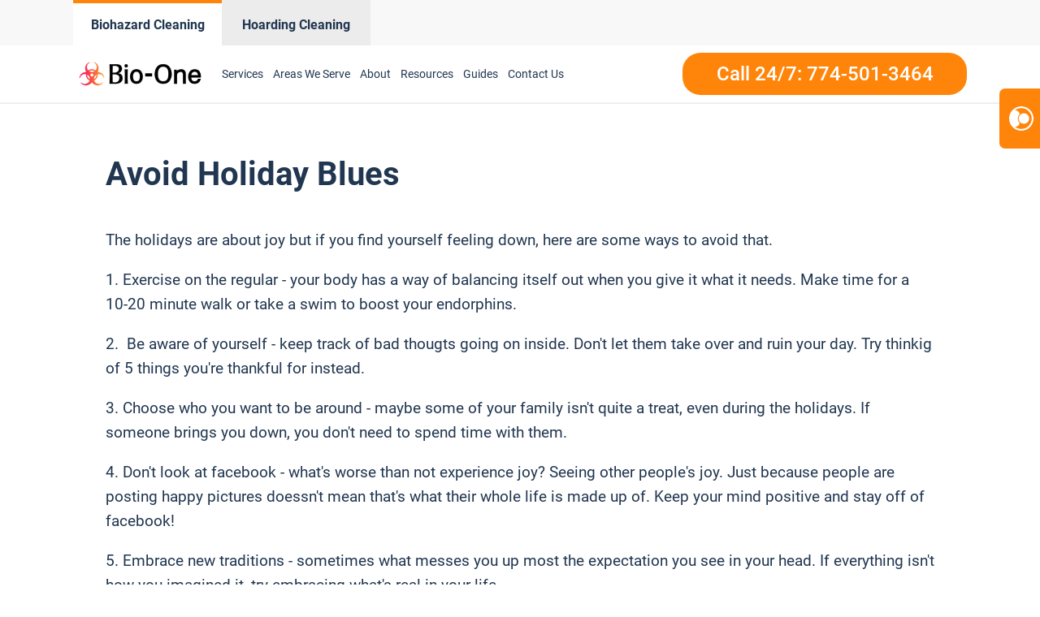

--- FILE ---
content_type: text/css; charset=UTF-8
request_url: https://www.bostonbioone.com/css-script-top/css-script-top.css?v=1
body_size: 2341
content:
:root {
	--home-bg: linear-gradient(rgba(239,244,251,.9),rgba(239,244,251,.9)),url('/wp-content/uploads/2022/09/bio-one-main-banner-hm-sp-updated-resized-final-s.jpg');
	--home-bg-mobile: linear-gradient(rgb(239 244 251 / 22%),rgba(239,244,251,0.9)),url('/wp-content/uploads/2022/10/mobile-bg-home.jpg');
	--about-bg: linear-gradient(rgba(239,244,251,.9),rgba(239,244,251,.9)),url('/wp-content/uploads/2022/09/bio-one-about-image-right-bg-updated-final.jpg');
	--hoarding-bg: linear-gradient(rgba(239,244,251,.9),rgba(239,244,251,.9)),url('/wp-content/uploads/sites/2/2022/07/bio-one-hoarding-bg-updated.jpg');
	--hoarding-service-bg: linear-gradient(rgba(239,244,251,.9),rgba(239,244,251,.9)),url('/wp-content/uploads/sites/2/2022/05/bio-one-hoarding-bg.jpg');
}

.review-button-container {
	text-align: center;
}

#virus-bacteria-disinfection {
	max-height: 40px;
}

.About #section-136-11, .About #section-646-143 {
    background-color: #fff !important;
}

.rate-us-text {
	text-align: left;
}

.areas-we-serve-modal {
	background-color: rgba(0,0,0,0.5);
}

.service__column--item:hover:after {	
	background-image: url(/wp-content/uploads/2023/03/service-icon-overlay-f.png);
	position: absolute;
	width: 100%;
	max-width: 490px;
	height: 350px;
	left: 0;
	top: 0;
	content: "";
}

.who-we-serve__modal--content {
    padding-top: 4rem;
    padding-bottom: 4rem;
    padding-left: 10px;
    padding-right: 30px;
}

.who-we-serve--title {
    text-shadow: #000000 0px 0px 4px, #000000 4px 4px 10px;
}

.service__column--item:hover .who-we-serve--title {
    text-shadow: none;
}

.who-we-serve__modal--header {
	position: relative !important;
}

/** FAQ **/

.faq-banner__title:after {
    content: "";
    background: #e72965;
    background: -moz-linear-gradient(left, #e72965 0%, #ffa942 100%);
    background: -webkit-linear-gradient(left, #e72965 0%,#ffa942 100%);
    background: linear-gradient(to right, #e72965 0%,#ffa942 100%);
    content: '';
    display: block;
    height: 3px;
    margin-top: 28px;
    width: 50px;
}

.faq-banner__title--underline-aqua:after {
    content: "";
    background: #4188f7;
    background: -moz-linear-gradient(left, #4188f7 0%, #6eefac 100%);
    background: -webkit-linear-gradient(left, #4188f7 0%,#6eefac 100%);
    background: linear-gradient(to right, #4188f7 0%,#6eefac 100%);
}

.faq-custom-accordion:not(.ct-section):not(.oxy-easy-posts), .faq-custom-accordion.oxy-easy-posts .oxy-posts, .faq-custom-accordion.ct-section .ct-section-inner-wrap {
	display: flex;
	flex-direction: row;
	justify-content: space-between;
}

.faq-custom-accordion {
	width: 100%;
	padding-top: 30px;
	padding-left: 50px;
	padding-right: 50px;
	padding-bottom: 30px;
	text-align: left;
	border-bottom-color: #eceeef;
	border-bottom-width: 1px;
	border-bottom-style: solid;
	border-top-style: none;
	background-color: #f9f9fa;
	border-right-style: none;
	border-left-style: none;
	border-radius: 8px;
	margin-bottom: 29px;
	line-height: 1.3;
	box-shadow: 0 6px 12px rgb(0 0 0 / 16%);
	cursor: pointer;
}

.faq-custom-icon>svg {
	width: 25px !important;
	height: 25px !important;
}

.faq-custom-accordion-label {
	font-size: 1.25vw;
	font-size: clamp(18px, 1.250vw, 24px);
	font-weight: 500;
	line-height: 1.3;
}

.faq-custom-accordion-content:not(.ct-section):not(.oxy-easy-posts), .faq-custom-accordion-content.oxy-easy-posts .oxy-posts, .faq-custom-accordion-content.ct-section .ct-section-inner-wrap {
    display: flex;
    flex-direction: column;
    align-items: flex-start;
}

.faq-custom-accordion-content {
    padding-bottom: 28px;
}

.faq-custom-accordion-content {
    width: 100%;
    padding-bottom: 0;
    border-bottom-color: #98a1a8;
    border-bottom-width: 2px;
    border-bottom-style: none;
    overflow: hidden;
    opacity: 1;
    transition-duration: 3s;
    border-top-style: none;
    border-right-style: none;
    border-left-style: none;
    transition-property: max-height;
    text-align: left;
    max-height: 3000px;
    margin-top: 0;
    padding-left: 50px;
    padding-right: 50px;
}

.oxel_accordion__content__hidden {
    max-height: 0;
    padding-left: 8px;
    padding-right: 8px;
    padding-top: 0;
    z-index: -1;
    padding-bottom: 0;
    transition-duration: 0s;
}

/** End FAQ **/

/** Main BG **/

@media only screen and (min-width: 575px) {
	#section-31-11 {
		background-image: var(--home-bg);
		background-position: center top;
	}

	.About #section-31-11 {
		background-image: var(--about-bg);
		background-position: center;
	}

	.HoardingHome #section-31-11 {
		background-image: var(--hoarding-bg);
		background-position: center;
	}

	.Hoarding #section-31-11 {
		background-image: var(--hoarding-service-bg);
		background-position: center top;
	}

	/** Services Page Main Bannner**/

    .SC .services-page-main-banner {
        background-image:linear-gradient(rgba(255,255,255,0.9),rgba(255,255,255,0.9)),url(/wp-content/uploads/2022/07/bio-one-suicide-cleanup-bg-updated-main.jpg) !important;
        background-position: center !important;
    }

    .CSC .services-page-main-banner {
        background-image:linear-gradient(rgba(255,255,255,0.9),rgba(255,255,255,0.9)),url(/wp-content/uploads/2022/05/crime-scene-cleanup-bg.jpg) !important;
        background-position: center !important;
    }

    .VCAD .services-page-main-banner {
        background-image:linear-gradient(rgba(255,255,255,0.9),rgba(255,255,255,0.9)),url(/wp-content/uploads/2022/11/virus-bacteria-bg.jpg) !important;
        background-position: top !important;
    }

    .BSCU .services-page-main-banner {
        background-image:linear-gradient(rgba(255,255,255,0.9),rgba(255,255,255,0.9)),url(/wp-content/uploads/2022/05/blood-spill-cleanup-bg-updated.jpg) !important;
        background-position: top !important;
    }

    .MR  .services-page-main-banner {
        background-image:linear-gradient(rgba(255,255,255,0.9),rgba(255,255,255,0.9)),url(/wp-content/uploads/2022/06/bio-one-biorecovery-mold-remediation.jpg) !important;
        background-position: top !important;
    }

    .DU .services-page-main-banner {
        background-image:linear-gradient(rgba(255,255,255,0.9),rgba(255,255,255,0.9)),url(/wp-content/uploads/2022/05/body-decomposition-bg.jpg) !important;
        background-position: center !important;
    }

    .EVD .services-page-main-banner {
        background-image:linear-gradient(rgba(255,255,255,0.9),rgba(255,255,255,0.9)),url(/wp-content/uploads/2022/05/emergency-vehicle-decontamination-bg.jpg) !important;
        background-position: top !important;
    }

    .OR .services-page-main-banner {
        background-image:linear-gradient(rgba(255,255,255,0.9),rgba(255,255,255,0.9)),url(/wp-content/uploads/2022/07/odor-removal-bg-updated.jpg) !important;
        background-position: center !important;
    }

    .TC .services-page-main-banner {
        background-image:linear-gradient(rgba(255,255,255,0.9),rgba(255,255,255,0.9)),url(/wp-content/uploads/2022/07/bio-one-deep-cleaning-bg-updated.jpg) !important;
        background-position: top !important;
    }

    .RD .services-page-main-banner {
        background-image:linear-gradient(rgba(255,255,255,0.9),rgba(255,255,255,0.9)),url(/wp-content/uploads/2022/05/rodent-droppings-bg.jpg) !important;
        background-position: bottom;
    }

    .FC .services-page-main-banner, .HSGFC .services-page-main-banner {
        background-image:linear-gradient(rgba(255,255,255,0.9),rgba(255,255,255,0.9)),url(/wp-content/uploads/2022/05/blood-spill-cleanup-bg-updated-1536x1310.jpg) !important;
        background-position: top !important;
    }

    .SB .services-page-main-banner {
        background-image:linear-gradient(rgba(255,255,255,0.9),rgba(255,255,255,0.9)),url(/wp-content/uploads/2022/05/sewage-cleaunp-bg.jpg) !important;
        background-position: top !important;
    }

    .HEC .services-page-main-banner {
        background-image:linear-gradient(rgba(255,255,255,0.9),rgba(255,255,255,0.9)),url(/wp-content/uploads/2022/06/bio-one-homeless-bg-updated.jpg) !important;
        background-position: top !important;
    }

    .MLC .services-page-main-banner {
        background-image:linear-gradient(rgba(255,255,255,0.9),rgba(255,255,255,0.9)),url(/wp-content/uploads/2022/11/meth-lab-cleanup-bg-final.jpg) !important;
        background-position: top !important;
    }

    .MWD .services-page-main-banner {
        background-image:linear-gradient(rgba(255,255,255,0.9),rgba(255,255,255,0.9)),url(/wp-content/uploads/2022/06/Bio-One-medical-waste-bg-updated.jpg) !important;
        background-position: top !important;
    }

    .HSHC .services-page-main-banner {
        background-image:linear-gradient(rgba(255,255,255,0.9),rgba(255,255,255,0.9)),url(/wp-content/uploads/sites/10/2022/09/bio-one-hoarding-cleanup-header-bg-updated-s-x.jpg) !important;
        background-position: top !important;
    }

    .HSFEUC .services-page-main-banner {
        background-image:linear-gradient(rgba(255,255,255,0.9),rgba(255,255,255,0.9)),url(/wp-content/uploads/2022/06/bioone-feces-urine-cleanup-updated.jpg) !important;
        background-position: top !important;
    }

    .HSDC .services-page-main-banner, .HSRV .services-page-main-banner {
        background-image:linear-gradient(rgba(255,255,255,0.9),rgba(255,255,255,0.9)),url(/wp-content/uploads/2022/07/bio-one-deep-cleaning-bg-updated.jpg) !important;
        background-position: top !important;
    }

}

@media only screen and (max-width: 1160px) {
	.who-we-serve__modal--body {
		flex-direction: column !important;
	}

	.who-we-serve__modal--body img {
		max-width: 490px;
		width: 100% !important;
	}

	.who-we-serve__modal--header {
		flex-direction: column  !important;
		justify-content: center  !important;
		align-items: center  !important;
		padding-bottom: 10px  !important;
		margin-bottom: 10px  !important;
	}

	.who-we-serve__modal--logo {
		align-items: center !important;
	}

	.who-we-serve__modal--buttons {
		align-items: center !important;
		justify-content: center !important;
	}
}

@media only screen and (max-width: 575px) {
	#section-31-11, .services-page-main-banner, .About #section-31-11, .HoardingHome #section-31-11, .page-id-1362 #section-31-11 {
		background-image: linear-gradient(rgba(239,244,251,0.9),rgba(239,244,251,0.9)) !important;
	}

	/** Mobile Button Update **/

	.ct-section .ct-link-button, .ct-section .ct-link {
		height: auto !important;
		line-height: inherit !important;
		font-size: 20px !important;
		font-weight: 900 !important;
	}

	#link_button-104-11 {
		padding-bottom: 20px !important;
		padding-top: 20px !important;
	}

	#link_button-390-11, #link_button-27-167 {
		width: auto !important;
	}

	.div_block-114-11 {
		width: 100% !important;
	}

	.ct-section .ct-link-butto #ct-span {
		font-weight: 900 !important;
	}

	.toggler, .wpcf7-submit, .ct-section .ct-link .ct-text-block {
		font-size: 20px !important;
		font-weight: 900 !important;
	}

	#link_button-480-194 {
		width: auto !important;
	}

	#link_button-100-11402 {
	    padding-top: 20px;
	    padding-bottom: 20px !important;
	}

	#div_block-665-162, #link-475-143 {
		max-width: 197px;
		margin-right: auto !important;
		margin-left: auto !important;
	}

	#div_block-19-156, #div_block-885-171, #div_block-124-11 {
		max-width: 250px !important;
	}

	/** End Mobile Button Update**/

}

/** End Main BG **/

/** Sitemap **/

.simple-sitemap-wrap ul li {
	margin: 10px 0;
}

.simple-sitemap-wrap ul li a {
	font-size: 18px !important;
}

#code_block-13-1465 ul {
	padding-left: 0 !important;
}

@media only screen and (max-width: 575px) {
	.simple-sitemap-wrap ul li {
		margin: 35px 0;
	}
}

/** End Sitemap **/

/** Negative Feedback Form**/

.form-container-nf {
	width: 70%;
	margin: auto;
	padding: 30px;
	background-color: #fff;
	border: 1px solid #e6e6e6;
	color: #333;
	line-height: normal;
	-webkit-box-shadow: 0 2px 10px rgb(0 0 0 / 8%);
	-moz-box-shadow: 0 2px 10px rgba(0,0,0,.075);
	-ms-box-shadow: 0 2px 10px rgba(0,0,0,.075);
	box-shadow: 0 2px 10px rgb(0 0 0 / 8%);
	-webkit-border-radius: 3px;
	-moz-border-radius: 3px;
	-ms-border-radius: 3px;
	border-radius: 3px;
}

.input-submit-nf {
	background-color: var(--primary);
	max-width: 215px;
	margin: 20px 0;
	border-radius: 10px;
	position: relative;
}

.input-submit-nf-c {
	width: 100% !important;
	padding: 15px;
}

.input-submit-nf submit {
	background-color: #009aff !important; 
	color: #fff; width: 100%; 
	border-radius: 5px;
}

.input-container-nf input {
	border: 1px solid #e6e6e6 !important; 
	border-radius: 5px !important; 
	margin: 5px 0;
}

.message-container-nf textarea {
	border: 1px solid #e6e6e6 !important; 
	border-radius: 5px !important; 
	margin: 5px 0; width: 100%; 
	padding: 10px;
}

/** End Negative Feedback Form **/

/** Owner Certications **/

.owner-certications {
padding-bottom: 65px;
display: flex;
justify-content: center;
}

.certificate-image {
width: 100%;
}

.owner-certications-inner {
display: flex;
margin: 0 10px;
height: 150px;
width: 150px;
align-items: center;
}

@media only screen and (max-width: 767px) {
.owner-certications {
display: block;
}

.owner-certications-inner {
height: auto;
text-align: center;
margin: 20px auto;
}
}

/** End Owner Certifications**/

#link_button-100-11402 {
	margin-top: 33px;
	font-weight: 500;
	width: 197px;
	height: 44px;
	font-size: 16px;
	line-height: 0px;
	padding-bottom: 0px;
}

#link_button-78-11402 {
	font-weight: 500;
	justify-content: center;
	align-items: flex-start;
	width: 165px;
	height: 44px;
	line-height: 0px;
	font-size: 16px;
	margin-right: 16px;
}

#link_button-80-11402 {
	font-weight: 500;
	color: #ffffff;
	justify-content: center;
	width: 165px;
	height: 44px;
	line-height: 0px;
	font-size: 16px;
	margin-left: 16px;
}

#link_button-66-11402 {
	margin-top: 33px;
	font-weight: 500;
	height: 44px;
	font-size: 16px;
	line-height: 0px;
}

.city_page_list li {
	visibility: hidden;
}

.children li {
	list-style-type: none;	
}

.children {
	padding-left: 0;
	display: flex;
  	justify-content: space-around;
}

.children li {
	padding-left: 0;
	visibility: visible !important;
}

.children li a {
	color: var(--secondary);
}


.city_page_list {
	padding-left: 0;
	width: 100%;
}

.page_item_has_children {
	display: none !important;
}

.current_page_item {
	display: block !important;
}

.hoarding-custom-submenu-single {
	padding: 10px !important;
}

.wpcf7-spinner {
    position: absolute !important;
}

.regular {
	padding-bottom: 35px;
}

#link_button-71-11 {
	position: relative;
}

@media only screen and (max-width: 991px) {
	.rate-us-owner-message {
		margin-top: 45px;
	}
}

@media only screen and (max-width: 965px) {
	.children {
		flex-direction: column;
		text-align: center;
	}
}

@media only screen and (max-width: 600px) {
	.form-container-nf {
		width: 100% !important;
	}
}

/** Mobile UX Updates **/
@media screen and (max-width: 575px) {
	#link_button-71-11 {
		font-size: 18px !important;
		font-weight: 900 !important;
	}

	#link_button-71-11::before {
		content: ' ';
		background-image: url(/wp-content/uploads/2022/11/phone-icon-bg.png);
		background-repeat: no-repeat;
		background-size: 18px;
	    position: absolute;
	    width: 25px;
	    height: 27px;
	    z-index: 999999;
	    top: 30%;
	    margin-left: -25px;
	}

	.Home .services-items .ct-text-block {
		font-size: 18px !important;
	}

	.Home .services-items .ct-link-text {
		font-size: 18px !important;
		font-weight: 900 !important;
	}
}

/** End Mobile UX Updates **/